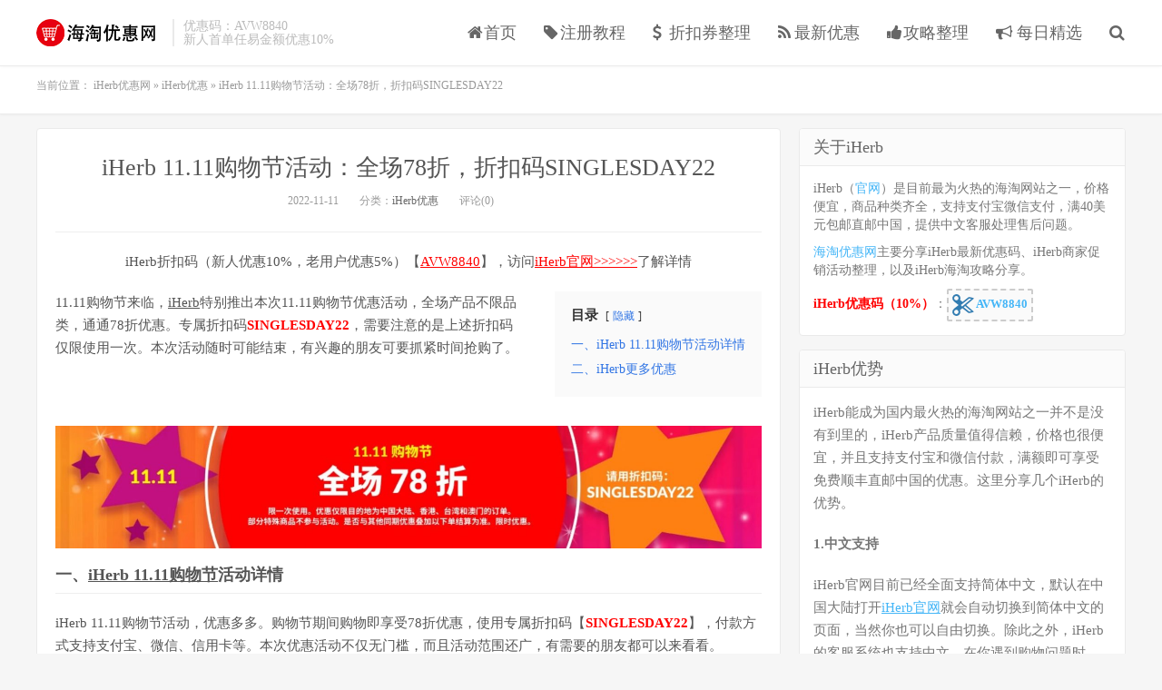

--- FILE ---
content_type: text/html; charset=UTF-8
request_url: https://www.haitaocode.com/iherb-20221111-singlesday22.html
body_size: 12859
content:
<!DOCTYPE HTML>
<html>
<head>
<meta charset="UTF-8">
<link rel="dns-prefetch" href="//apps.bdimg.com">
    <title>iHerb 11.11购物节活动：全场78折，折扣码SINGLESDAY22 - 海淘优惠网</title>
<link rel="preload" as="font" href="https://www.haitaocode.com/wp-content/themes/dux/fonts/fontawesome-webfont.woff?v=4.7.0" crossorigin>
<meta http-equiv="X-UA-Compatible" content="IE=11,IE=10,IE=9,IE=8">
<meta name="viewport" content="width=device-width, initial-scale=1.0, user-scalable=0, minimum-scale=1.0, maximum-scale=1.0">
<meta name="apple-mobile-web-app-title" content="海淘优惠网">
<meta http-equiv="Cache-Control" content="no-siteapp">
<meta name='robots' content='index, follow, max-image-preview:large, max-snippet:-1, max-video-preview:-1' />

	<!-- This site is optimized with the Yoast SEO plugin v21.7 - https://yoast.com/wordpress/plugins/seo/ -->
	<meta name="description" content="11.11购物节来临，iHerb特别推出本次11.11购物节优惠活动，全场产品不限品类，通通78折优惠。专属折扣码SINGLESDAY22，需要注意的是上述折扣码仅限使用一次。本次活动随时可能结束，有兴趣的朋友可要抓紧时间抢购了。" />
	<link rel="canonical" href="https://www.haitaocode.com/iherb-20221111-singlesday22.html" />
	<meta property="og:locale" content="zh_CN" />
	<meta property="og:type" content="article" />
	<meta property="og:title" content="iHerb 11.11购物节活动：全场78折，折扣码SINGLESDAY22 - 海淘优惠网" />
	<meta property="og:description" content="11.11购物节来临，iHerb特别推出本次11.11购物节优惠活动，全场产品不限品类，通通78折优惠。专属折扣码SINGLESDAY22，需要注意的是上述折扣码仅限使用一次。本次活动随时可能结束，有兴趣的朋友可要抓紧时间抢购了。" />
	<meta property="og:url" content="https://www.haitaocode.com/iherb-20221111-singlesday22.html" />
	<meta property="og:site_name" content="海淘优惠网" />
	<meta property="article:published_time" content="2022-11-11T15:03:29+00:00" />
	<meta property="article:modified_time" content="2022-11-11T15:10:07+00:00" />
	<meta property="og:image" content="https://www.haitaocode.com/wp-content/uploads/2022/11/iHerb_11.11_singlessday22.jpg" />
	<meta name="author" content="海淘折扣码" />
	<meta name="twitter:card" content="summary_large_image" />
	<meta name="twitter:label1" content="作者" />
	<meta name="twitter:data1" content="海淘折扣码" />
	<script type="application/ld+json" class="yoast-schema-graph">{"@context":"https://schema.org","@graph":[{"@type":"WebPage","@id":"https://www.haitaocode.com/iherb-20221111-singlesday22.html","url":"https://www.haitaocode.com/iherb-20221111-singlesday22.html","name":"iHerb 11.11购物节活动：全场78折，折扣码SINGLESDAY22 - 海淘优惠网","isPartOf":{"@id":"https://www.haitaocode.com/#website"},"primaryImageOfPage":{"@id":"https://www.haitaocode.com/iherb-20221111-singlesday22.html#primaryimage"},"image":{"@id":"https://www.haitaocode.com/iherb-20221111-singlesday22.html#primaryimage"},"thumbnailUrl":"https://www.haitaocode.com/wp-content/uploads/2022/11/iHerb_11.11_singlessday22.jpg","datePublished":"2022-11-11T15:03:29+00:00","dateModified":"2022-11-11T15:10:07+00:00","author":{"@id":"https://www.haitaocode.com/#/schema/person/7c3207c889b633d3e7d588331901e2a5"},"description":"11.11购物节来临，iHerb特别推出本次11.11购物节优惠活动，全场产品不限品类，通通78折优惠。专属折扣码SINGLESDAY22，需要注意的是上述折扣码仅限使用一次。本次活动随时可能结束，有兴趣的朋友可要抓紧时间抢购了。","breadcrumb":{"@id":"https://www.haitaocode.com/iherb-20221111-singlesday22.html#breadcrumb"},"inLanguage":"zh-Hans","potentialAction":[{"@type":"ReadAction","target":["https://www.haitaocode.com/iherb-20221111-singlesday22.html"]}]},{"@type":"ImageObject","inLanguage":"zh-Hans","@id":"https://www.haitaocode.com/iherb-20221111-singlesday22.html#primaryimage","url":"https://www.haitaocode.com/wp-content/uploads/2022/11/iHerb_11.11_singlessday22.jpg?v=1668178541","contentUrl":"https://www.haitaocode.com/wp-content/uploads/2022/11/iHerb_11.11_singlessday22.jpg?v=1668178541","width":1635,"height":284,"caption":"iherb 双十一78折"},{"@type":"BreadcrumbList","@id":"https://www.haitaocode.com/iherb-20221111-singlesday22.html#breadcrumb","itemListElement":[{"@type":"ListItem","position":1,"name":"iHerb优惠网","item":"https://www.haitaocode.com/"},{"@type":"ListItem","position":2,"name":"iHerb优惠","item":"https://www.haitaocode.com/promotions"},{"@type":"ListItem","position":3,"name":"iHerb 11.11购物节活动：全场78折，折扣码SINGLESDAY22"}]},{"@type":"WebSite","@id":"https://www.haitaocode.com/#website","url":"https://www.haitaocode.com/","name":"海淘优惠网","description":"分享最新iHerb优惠码与iHerb海淘攻略","potentialAction":[{"@type":"SearchAction","target":{"@type":"EntryPoint","urlTemplate":"https://www.haitaocode.com/?s={search_term_string}"},"query-input":"required name=search_term_string"}],"inLanguage":"zh-Hans"},{"@type":"Person","@id":"https://www.haitaocode.com/#/schema/person/7c3207c889b633d3e7d588331901e2a5","name":"海淘折扣码","image":{"@type":"ImageObject","inLanguage":"zh-Hans","@id":"https://www.haitaocode.com/#/schema/person/image/","url":"https://secure.gravatar.com/avatar/77917c38146e12aa00851bc41c03634c?s=96&d=mm&r=g","contentUrl":"https://secure.gravatar.com/avatar/77917c38146e12aa00851bc41c03634c?s=96&d=mm&r=g","caption":"海淘折扣码"}}]}</script>
	<!-- / Yoast SEO plugin. -->



<link rel='stylesheet' id='wp-block-library-css' href='https://www.haitaocode.com/wp-includes/css/dist/block-library/style.min.css?ver=6.4.7' type='text/css' media='all' />
<style id='classic-theme-styles-inline-css' type='text/css'>
/*! This file is auto-generated */
.wp-block-button__link{color:#fff;background-color:#32373c;border-radius:9999px;box-shadow:none;text-decoration:none;padding:calc(.667em + 2px) calc(1.333em + 2px);font-size:1.125em}.wp-block-file__button{background:#32373c;color:#fff;text-decoration:none}
</style>
<style id='global-styles-inline-css' type='text/css'>
body{--wp--preset--color--black: #000000;--wp--preset--color--cyan-bluish-gray: #abb8c3;--wp--preset--color--white: #ffffff;--wp--preset--color--pale-pink: #f78da7;--wp--preset--color--vivid-red: #cf2e2e;--wp--preset--color--luminous-vivid-orange: #ff6900;--wp--preset--color--luminous-vivid-amber: #fcb900;--wp--preset--color--light-green-cyan: #7bdcb5;--wp--preset--color--vivid-green-cyan: #00d084;--wp--preset--color--pale-cyan-blue: #8ed1fc;--wp--preset--color--vivid-cyan-blue: #0693e3;--wp--preset--color--vivid-purple: #9b51e0;--wp--preset--gradient--vivid-cyan-blue-to-vivid-purple: linear-gradient(135deg,rgba(6,147,227,1) 0%,rgb(155,81,224) 100%);--wp--preset--gradient--light-green-cyan-to-vivid-green-cyan: linear-gradient(135deg,rgb(122,220,180) 0%,rgb(0,208,130) 100%);--wp--preset--gradient--luminous-vivid-amber-to-luminous-vivid-orange: linear-gradient(135deg,rgba(252,185,0,1) 0%,rgba(255,105,0,1) 100%);--wp--preset--gradient--luminous-vivid-orange-to-vivid-red: linear-gradient(135deg,rgba(255,105,0,1) 0%,rgb(207,46,46) 100%);--wp--preset--gradient--very-light-gray-to-cyan-bluish-gray: linear-gradient(135deg,rgb(238,238,238) 0%,rgb(169,184,195) 100%);--wp--preset--gradient--cool-to-warm-spectrum: linear-gradient(135deg,rgb(74,234,220) 0%,rgb(151,120,209) 20%,rgb(207,42,186) 40%,rgb(238,44,130) 60%,rgb(251,105,98) 80%,rgb(254,248,76) 100%);--wp--preset--gradient--blush-light-purple: linear-gradient(135deg,rgb(255,206,236) 0%,rgb(152,150,240) 100%);--wp--preset--gradient--blush-bordeaux: linear-gradient(135deg,rgb(254,205,165) 0%,rgb(254,45,45) 50%,rgb(107,0,62) 100%);--wp--preset--gradient--luminous-dusk: linear-gradient(135deg,rgb(255,203,112) 0%,rgb(199,81,192) 50%,rgb(65,88,208) 100%);--wp--preset--gradient--pale-ocean: linear-gradient(135deg,rgb(255,245,203) 0%,rgb(182,227,212) 50%,rgb(51,167,181) 100%);--wp--preset--gradient--electric-grass: linear-gradient(135deg,rgb(202,248,128) 0%,rgb(113,206,126) 100%);--wp--preset--gradient--midnight: linear-gradient(135deg,rgb(2,3,129) 0%,rgb(40,116,252) 100%);--wp--preset--font-size--small: 13px;--wp--preset--font-size--medium: 20px;--wp--preset--font-size--large: 36px;--wp--preset--font-size--x-large: 42px;--wp--preset--spacing--20: 0.44rem;--wp--preset--spacing--30: 0.67rem;--wp--preset--spacing--40: 1rem;--wp--preset--spacing--50: 1.5rem;--wp--preset--spacing--60: 2.25rem;--wp--preset--spacing--70: 3.38rem;--wp--preset--spacing--80: 5.06rem;--wp--preset--shadow--natural: 6px 6px 9px rgba(0, 0, 0, 0.2);--wp--preset--shadow--deep: 12px 12px 50px rgba(0, 0, 0, 0.4);--wp--preset--shadow--sharp: 6px 6px 0px rgba(0, 0, 0, 0.2);--wp--preset--shadow--outlined: 6px 6px 0px -3px rgba(255, 255, 255, 1), 6px 6px rgba(0, 0, 0, 1);--wp--preset--shadow--crisp: 6px 6px 0px rgba(0, 0, 0, 1);}:where(.is-layout-flex){gap: 0.5em;}:where(.is-layout-grid){gap: 0.5em;}body .is-layout-flow > .alignleft{float: left;margin-inline-start: 0;margin-inline-end: 2em;}body .is-layout-flow > .alignright{float: right;margin-inline-start: 2em;margin-inline-end: 0;}body .is-layout-flow > .aligncenter{margin-left: auto !important;margin-right: auto !important;}body .is-layout-constrained > .alignleft{float: left;margin-inline-start: 0;margin-inline-end: 2em;}body .is-layout-constrained > .alignright{float: right;margin-inline-start: 2em;margin-inline-end: 0;}body .is-layout-constrained > .aligncenter{margin-left: auto !important;margin-right: auto !important;}body .is-layout-constrained > :where(:not(.alignleft):not(.alignright):not(.alignfull)){max-width: var(--wp--style--global--content-size);margin-left: auto !important;margin-right: auto !important;}body .is-layout-constrained > .alignwide{max-width: var(--wp--style--global--wide-size);}body .is-layout-flex{display: flex;}body .is-layout-flex{flex-wrap: wrap;align-items: center;}body .is-layout-flex > *{margin: 0;}body .is-layout-grid{display: grid;}body .is-layout-grid > *{margin: 0;}:where(.wp-block-columns.is-layout-flex){gap: 2em;}:where(.wp-block-columns.is-layout-grid){gap: 2em;}:where(.wp-block-post-template.is-layout-flex){gap: 1.25em;}:where(.wp-block-post-template.is-layout-grid){gap: 1.25em;}.has-black-color{color: var(--wp--preset--color--black) !important;}.has-cyan-bluish-gray-color{color: var(--wp--preset--color--cyan-bluish-gray) !important;}.has-white-color{color: var(--wp--preset--color--white) !important;}.has-pale-pink-color{color: var(--wp--preset--color--pale-pink) !important;}.has-vivid-red-color{color: var(--wp--preset--color--vivid-red) !important;}.has-luminous-vivid-orange-color{color: var(--wp--preset--color--luminous-vivid-orange) !important;}.has-luminous-vivid-amber-color{color: var(--wp--preset--color--luminous-vivid-amber) !important;}.has-light-green-cyan-color{color: var(--wp--preset--color--light-green-cyan) !important;}.has-vivid-green-cyan-color{color: var(--wp--preset--color--vivid-green-cyan) !important;}.has-pale-cyan-blue-color{color: var(--wp--preset--color--pale-cyan-blue) !important;}.has-vivid-cyan-blue-color{color: var(--wp--preset--color--vivid-cyan-blue) !important;}.has-vivid-purple-color{color: var(--wp--preset--color--vivid-purple) !important;}.has-black-background-color{background-color: var(--wp--preset--color--black) !important;}.has-cyan-bluish-gray-background-color{background-color: var(--wp--preset--color--cyan-bluish-gray) !important;}.has-white-background-color{background-color: var(--wp--preset--color--white) !important;}.has-pale-pink-background-color{background-color: var(--wp--preset--color--pale-pink) !important;}.has-vivid-red-background-color{background-color: var(--wp--preset--color--vivid-red) !important;}.has-luminous-vivid-orange-background-color{background-color: var(--wp--preset--color--luminous-vivid-orange) !important;}.has-luminous-vivid-amber-background-color{background-color: var(--wp--preset--color--luminous-vivid-amber) !important;}.has-light-green-cyan-background-color{background-color: var(--wp--preset--color--light-green-cyan) !important;}.has-vivid-green-cyan-background-color{background-color: var(--wp--preset--color--vivid-green-cyan) !important;}.has-pale-cyan-blue-background-color{background-color: var(--wp--preset--color--pale-cyan-blue) !important;}.has-vivid-cyan-blue-background-color{background-color: var(--wp--preset--color--vivid-cyan-blue) !important;}.has-vivid-purple-background-color{background-color: var(--wp--preset--color--vivid-purple) !important;}.has-black-border-color{border-color: var(--wp--preset--color--black) !important;}.has-cyan-bluish-gray-border-color{border-color: var(--wp--preset--color--cyan-bluish-gray) !important;}.has-white-border-color{border-color: var(--wp--preset--color--white) !important;}.has-pale-pink-border-color{border-color: var(--wp--preset--color--pale-pink) !important;}.has-vivid-red-border-color{border-color: var(--wp--preset--color--vivid-red) !important;}.has-luminous-vivid-orange-border-color{border-color: var(--wp--preset--color--luminous-vivid-orange) !important;}.has-luminous-vivid-amber-border-color{border-color: var(--wp--preset--color--luminous-vivid-amber) !important;}.has-light-green-cyan-border-color{border-color: var(--wp--preset--color--light-green-cyan) !important;}.has-vivid-green-cyan-border-color{border-color: var(--wp--preset--color--vivid-green-cyan) !important;}.has-pale-cyan-blue-border-color{border-color: var(--wp--preset--color--pale-cyan-blue) !important;}.has-vivid-cyan-blue-border-color{border-color: var(--wp--preset--color--vivid-cyan-blue) !important;}.has-vivid-purple-border-color{border-color: var(--wp--preset--color--vivid-purple) !important;}.has-vivid-cyan-blue-to-vivid-purple-gradient-background{background: var(--wp--preset--gradient--vivid-cyan-blue-to-vivid-purple) !important;}.has-light-green-cyan-to-vivid-green-cyan-gradient-background{background: var(--wp--preset--gradient--light-green-cyan-to-vivid-green-cyan) !important;}.has-luminous-vivid-amber-to-luminous-vivid-orange-gradient-background{background: var(--wp--preset--gradient--luminous-vivid-amber-to-luminous-vivid-orange) !important;}.has-luminous-vivid-orange-to-vivid-red-gradient-background{background: var(--wp--preset--gradient--luminous-vivid-orange-to-vivid-red) !important;}.has-very-light-gray-to-cyan-bluish-gray-gradient-background{background: var(--wp--preset--gradient--very-light-gray-to-cyan-bluish-gray) !important;}.has-cool-to-warm-spectrum-gradient-background{background: var(--wp--preset--gradient--cool-to-warm-spectrum) !important;}.has-blush-light-purple-gradient-background{background: var(--wp--preset--gradient--blush-light-purple) !important;}.has-blush-bordeaux-gradient-background{background: var(--wp--preset--gradient--blush-bordeaux) !important;}.has-luminous-dusk-gradient-background{background: var(--wp--preset--gradient--luminous-dusk) !important;}.has-pale-ocean-gradient-background{background: var(--wp--preset--gradient--pale-ocean) !important;}.has-electric-grass-gradient-background{background: var(--wp--preset--gradient--electric-grass) !important;}.has-midnight-gradient-background{background: var(--wp--preset--gradient--midnight) !important;}.has-small-font-size{font-size: var(--wp--preset--font-size--small) !important;}.has-medium-font-size{font-size: var(--wp--preset--font-size--medium) !important;}.has-large-font-size{font-size: var(--wp--preset--font-size--large) !important;}.has-x-large-font-size{font-size: var(--wp--preset--font-size--x-large) !important;}
.wp-block-navigation a:where(:not(.wp-element-button)){color: inherit;}
:where(.wp-block-post-template.is-layout-flex){gap: 1.25em;}:where(.wp-block-post-template.is-layout-grid){gap: 1.25em;}
:where(.wp-block-columns.is-layout-flex){gap: 2em;}:where(.wp-block-columns.is-layout-grid){gap: 2em;}
.wp-block-pullquote{font-size: 1.5em;line-height: 1.6;}
</style>
<link rel='stylesheet' id='_bootstrap-css' href='https://www.haitaocode.com/wp-content/themes/dux/css/bootstrap.min.css?ver=5.0' type='text/css' media='all' />
<link data-minify="1" rel='stylesheet' id='_fontawesome-css' href='https://www.haitaocode.com/wp-content/cache/min/1/wp-content/themes/dux/css/font-awesome.min.css?ver=1757903286' type='text/css' media='all' />
<link data-minify="1" rel='stylesheet' id='_main-css' href='https://www.haitaocode.com/wp-content/cache/min/1/wp-content/themes/dux/css/main.css?ver=1757903286' type='text/css' media='all' />
<link rel='stylesheet' id='wpcd-style-css' href='https://www.haitaocode.com/wp-content/plugins/wp-coupons-and-deals/assets/css/dist/style.min.css?ver=2.8.3' type='text/css' media='all' />
<style id='wpcd-style-inline-css' type='text/css'>
 .coupon-type { background-color: #56b151; } .deal-type { background-color: #56b151; } .wpcd-coupon { border-color: #000000; } 
</style>
<script type="text/javascript" src="https://www.haitaocode.com/wp-content/themes/dux/js/libs/jquery.min.js?ver=5.0" id="jquery-js"></script>



<link rel="https://api.w.org/" href="https://www.haitaocode.com/wp-json/" /><link rel="alternate" type="application/json" href="https://www.haitaocode.com/wp-json/wp/v2/posts/1408" /><link rel="alternate" type="application/json+oembed" href="https://www.haitaocode.com/wp-json/oembed/1.0/embed?url=https%3A%2F%2Fwww.haitaocode.com%2Fiherb-20221111-singlesday22.html" />
<link rel="alternate" type="text/xml+oembed" href="https://www.haitaocode.com/wp-json/oembed/1.0/embed?url=https%3A%2F%2Fwww.haitaocode.com%2Fiherb-20221111-singlesday22.html&#038;format=xml" />
<meta name="keywords" content="iHerb, iHerb 11.11购物节, iHerb 78折优惠, iHerb优惠码, iHerb折扣码, iHerb优惠">
<noscript><style id="rocket-lazyload-nojs-css">.rll-youtube-player, [data-lazy-src]{display:none !important;}</style></noscript><link rel="shortcut icon" href="https://www.haitaocode.com/favicon.ico">
<!--[if lt IE 9]><script src="https://www.haitaocode.com/wp-content/themes/dux/js/libs/html5.min.js"></script><![endif]-->
</head>
<body class="post-template-default single single-post postid-1408 single-format-standard nav_fixed m-excerpt-cat topbar-off site-layout-2">
<header data-rocket-location-hash="9496dc44cbda5cdebb84f02bfc4ab41b" class="header">
	<div data-rocket-location-hash="6005da2017e5fd3302f88d75d9af55c2" class="container">
		<div data-rocket-location-hash="84ed4d5a10953f3955b9bcba2177f3bd" class="logo"><a href="https://www.haitaocode.com" title="海淘优惠网-分享最新iHerb优惠码与iHerb海淘攻略"><img src="data:image/svg+xml,%3Csvg%20xmlns='http://www.w3.org/2000/svg'%20viewBox='0%200%20140%2032'%3E%3C/svg%3E" alt="海淘优惠网-分享最新iHerb优惠码与iHerb海淘攻略" width="140" height="32" style="width: auto" data-lazy-src="https://www.haitaocode.com/wp-content/uploads/2020/06/logo-new.png"><noscript><img src="https://www.haitaocode.com/wp-content/uploads/2020/06/logo-new.png" alt="海淘优惠网-分享最新iHerb优惠码与iHerb海淘攻略" width="140" height="32" style="width: auto"></noscript>海淘优惠网</a></div>		<div data-rocket-location-hash="0e70a2fbd01b4d6cebaf938b6b279b18" class="brand">优惠码：AVW8840<br>新人首单任易金额优惠10%</div>		<ul class="site-nav site-navbar">
			<li id="menu-item-41" class="menu-item menu-item-type-custom menu-item-object-custom menu-item-home menu-item-41"><a href="https://www.haitaocode.com"><i class="fa fa-home" aria-hidden="true"></i>首页</a></li>
<li id="menu-item-21" class="menu-item menu-item-type-custom menu-item-object-custom menu-item-21"><a href="https://www.haitaocode.com/iherb-promo-code-and-buy-tutorial.html"><i class="fa fa-tag" aria-hidden="true"></i>注册教程</a></li>
<li id="menu-item-24" class="menu-item menu-item-type-custom menu-item-object-custom menu-item-24"><a href="https://www.haitaocode.com/latest-iherb-coupons.html"><i class="fa fa-usd" aria-hidden="true"></i>折扣券整理</a></li>
<li id="menu-item-38" class="menu-item menu-item-type-custom menu-item-object-custom menu-item-38"><a href="https://www.haitaocode.com/promotions"><i class="fa fa-rss" aria-hidden="true"></i>最新优惠</a></li>
<li id="menu-item-150" class="menu-item menu-item-type-custom menu-item-object-custom menu-item-150"><a href="https://www.haitaocode.com/tutorials"><i class="fa fa-thumbs-up" aria-hidden="true"></i>攻略整理</a></li>
<li id="menu-item-53" class="menu-item menu-item-type-custom menu-item-object-custom menu-item-53"><a href="https://www.haitaocode.com/tag/iherb%e6%af%8f%e6%97%a5%e7%b2%be%e9%80%89%e7%89%b9%e6%83%a0"><i class="fa fa-bullhorn" aria-hidden="true"></i> 每日精选</a></li>
							<li class="navto-search"><a href="javascript:;" class="search-show active"><i class="fa fa-search"></i></a></li>
					</ul>
						<i class="fa fa-bars m-icon-nav"></i>
			</div>
</header>
<div data-rocket-location-hash="e8366e1467755ae554e4293df72295b1" class="site-search">
	<div data-rocket-location-hash="c2b2a1461d8b94e639cd80a05325878c" class="container">
		<form method="get" class="site-search-form" action="https://www.haitaocode.com/" ><input class="search-input" name="s" type="text" placeholder="输入关键字" value=""><button class="search-btn" type="submit"><i class="fa fa-search"></i></button></form>	</div>
</div>	<div data-rocket-location-hash="ff84ec82b7ce2839270365e4036d8479" class="breadcrumbs">
		<div data-rocket-location-hash="e6eb6fcccd8ab4e0754c54f80a5d14c0" class="container"><p id="breadcrumbs">	当前位置：
<span><span><a href="https://www.haitaocode.com/">iHerb优惠网</a></span> » <span><a href="https://www.haitaocode.com/promotions">iHerb优惠</a></span> » <span class="breadcrumb_last" aria-current="page">iHerb 11.11购物节活动：全场78折，折扣码SINGLESDAY22</span></span></p></div>
	</div>
<section data-rocket-location-hash="f3cae3f73821fc8e1de92c675fddc7c8" class="container">
	<div data-rocket-location-hash="f09d90296e072c5524f8af9f19055ada" class="content-wrap">
	<div data-rocket-location-hash="debe6e40eeecde94c05da8aedc139b83" class="content">
				<header class="article-header">
			<h1 class="article-title"><a href="https://www.haitaocode.com/iherb-20221111-singlesday22.html">iHerb 11.11购物节活动：全场78折，折扣码SINGLESDAY22</a></h1>
			<div class="article-meta">
				<span class="item">2022-11-11</span>
												<span class="item">分类：<a href="https://www.haitaocode.com/promotions" rel="category tag">iHerb优惠</a></span>
								<span class="item">评论(0)</span>
				<span class="item"></span>
			</div>
		</header>
				<article class="article-content">
			<div class="asb asb-post asb-post-01"><div class="custom-top-ad">
iHerb折扣码（新人优惠10%，老用户优惠5%）【<a style="color: #ff0000;" target="_blank" rel="nofollow" href="https://www.iherb.com/?rcode=AVW8840">AVW8840</a></span>】，访问<a href="https://www.iherb.com/?rcode=AVW8840" target="_blank" rel="nofollow" style="color: #ff0000;">iHerb官网>>>>>></a>了解详情
</div></div>			<div class="lwptoc lwptoc-right lwptoc-autoWidth lwptoc-baseItems lwptoc-light lwptoc-notInherit" data-smooth-scroll="1" data-smooth-scroll-offset="24"><div class="lwptoc_i">    <div class="lwptoc_header">
        <b class="lwptoc_title">目录</b>                    <span class="lwptoc_toggle">
                <a href="#" class="lwptoc_toggle_label" data-label="显示">隐藏</a>
            </span>
            </div>
<div class="lwptoc_items lwptoc_items-visible">
    <div class="lwptoc_itemWrap"><div class="lwptoc_item">    <a href="#一、iHerb_11.11购物节活动详情">
                <span class="lwptoc_item_label">一、iHerb 11.11购物节活动详情</span>
    </a>
    </div><div class="lwptoc_item">    <a href="#二、iHerb更多优惠">
                <span class="lwptoc_item_label">二、iHerb更多优惠</span>
    </a>
    </div></div></div>
</div></div><p>11.11购物节来临，<a target="_blank" href="https://www.haitaocode.com/tag/iherb" title="View all posts in iHerb" style="color:#555; ">iHerb</a>特别推出本次11.11购物节优惠活动，全场产品不限品类，通通78折优惠。专属折扣码<strong><span style="color: #ff0000">SINGLESDAY22</span></strong>，需要注意的是上述折扣码仅限使用一次。本次活动随时可能结束，有兴趣的朋友可要抓紧时间抢购了。</p>
<p><img fetchpriority="high" decoding="async" class="alignnone size-full wp-image-1409" src="data:image/svg+xml,%3Csvg%20xmlns='http://www.w3.org/2000/svg'%20viewBox='0%200%201635%20284'%3E%3C/svg%3E" alt="iherb 双十一78折" width="1635" height="284" data-lazy-srcset="https://www.haitaocode.com/wp-content/uploads/2022/11/iHerb_11.11_singlessday22.jpg?v=1668178541 1635w, https://www.haitaocode.com/wp-content/uploads/2022/11/iHerb_11.11_singlessday22-1536x267.jpg?v=1668178541 1536w" data-lazy-sizes="(max-width: 1635px) 100vw, 1635px" data-lazy-src="https://www.haitaocode.com/wp-content/uploads/2022/11/iHerb_11.11_singlessday22.jpg"><noscript><img fetchpriority="high" decoding="async" class="alignnone size-full wp-image-1409" src="https://www.haitaocode.com/wp-content/uploads/2022/11/iHerb_11.11_singlessday22.jpg" alt="iherb 双十一78折" width="1635" height="284" srcset="https://www.haitaocode.com/wp-content/uploads/2022/11/iHerb_11.11_singlessday22.jpg?v=1668178541 1635w, https://www.haitaocode.com/wp-content/uploads/2022/11/iHerb_11.11_singlessday22-1536x267.jpg?v=1668178541 1536w" sizes="(max-width: 1635px) 100vw, 1635px"></noscript></p>
<h2><span id="一、iHerb_11.11购物节活动详情">一、<a target="_blank" href="https://www.haitaocode.com/tag/iherb-11-11%e8%b4%ad%e7%89%a9%e8%8a%82" title="View all posts in iHerb 11.11购物节" style="color:#555; ">iHerb 11.11购物节</a>活动详情</span></h2>
<p>iHerb 11.11购物节活动，优惠多多。购物节期间购物即享受78折优惠，使用专属折扣码【<span style="color: #ff0000"><b>SINGLESDAY22</b></span>】，付款方式支持支付宝、微信、信用卡等。本次优惠活动不仅无门槛，而且活动范围还广，有需要的朋友都可以来看看。</p>
<p>优惠目的地为中国大陆、香港、台湾和澳门地区的订单。部分特殊商品不参与活动。是否与其他同期优惠叠加以下单结算为准。</p>
<p>活动折扣码：<span style="color: #ff0000"><b>SINGLESDATY22</b></span></p>
<p><b></b>iHerb礼券码：<span style="color: #ff0000"><strong>AVW8840</strong></span>（部分活动可叠加）</p>
<p>活动地址（已叠加折扣码，加入购物车后下单自动享受折扣）：</p>
<blockquote><p><a target="_blank" rel="nofollow" href="https://www.iherb.com/home?pcode=SINGLESDAY22&amp;rcode=AVW8840">https://www.iherb.com</a></p></blockquote>
<p>其他iHerb优惠信息：</p>
<ul>
<li>iHerb折扣券（永久折扣码，统一优惠5%）：<a rel="nofollow" class="wpcd-btn-8 masterTooltip wpcd-btn wpcd-coupon-button" title="点击复制" target="_blank" href="https://www.iherb.com/?rcode=AVW8840" data-clipboard-text="AVW8840">
                    <span class="wpcd_coupon_icon">
                    </span> AVW8840                    <span id="coupon_code_8" style="display:none;">AVW8840</span>
                </a>
			
		

	</li>
<li>iHerb中国新人优惠码（全场满199元获85折优惠）：CNNEW60</li>
<li>iHerb购物满40美元即可包税包邮国内，不满40美元则一口价4美元运费</li>
</ul>
<h2><span id="二、iHerb更多优惠">二、iHerb更多优惠</span></h2>
<p>iHerb官网：<a target="_blank" rel="nofollow" href="https://www.iherb.com/?rcode=AVW8840">www.iherb.com</a></p>
<p>更多iHerb优惠，欢迎关注海淘优惠网：<a target="_blank" href="https://www.haitaocode.com/latest-iherb-coupons.html" rel="noopener noreferrer">iHerb新人优惠码与最新iHerb折扣码汇总整理</a></p>
<p>如果你是第一次使用iHerb，那么可以参考注册教程：<a target="_blank" href="https://www.haitaocode.com/iherb-promo-code-and-buy-tutorial.html" rel="noopener noreferrer">最新iHerb新人老用户优惠码分享与iHerb注册与海淘图文教程</a></p>
		<div> 
   <div style="margin: 0 0 1.5em 0;border-width: 2px;border-style: solid;border-color: #c63236;border-radius: 0px;"> 
    <div style="display: block;padding: 0.5em 1em;font-weight: bold;font-size: 1.1em;background-color: #f73f43;color: #ffffff;border-top-left-radius: 0px;border-top-right-radius: 0px;">
     iHerb最新优惠信息
    </div> 
    <div style="background-color: #fff;color: #444;padding: 1em;border-bottom-left-radius: 0px;border-bottom-right-radius: 0px;"> 
     <ol> 
      <li>购物车输入优惠码：<strong><a target="_blank" rel="nofollow" href="https://www.iherb.com/?rcode=AVW8840" data-wpel-link="external">AVW8840</a></strong>，新人立享<span style="color: #ff0000;">9折</span>优惠，老用户立享<span style="color: #ff0000;">95折</span>优惠！</li> 
      <li>iHerb购物满40美金<span style="color: #ff0000;">包邮包税直邮中国</span>！</li> 
      <li>iHerb优惠页面整理：<span style="color: #0000ff; font-size: 12pt;"><a style="color: #0000ff;" target="_blank" rel="nofollow" href="https://www.iherb.com/?rcode=AVW8840" data-wpel-link="external">iHerb官网首页优惠实时更新</a>、<a style="color: #0000ff;" target="_blank" rel="nofollow" href="https://www.iherb.com/catalog/topsellers?rcode=AVW8840" data-wpel-link="external">iHerb畅销尖货</a>、<a style="color: #0000ff;" target="_blank" rel="nofollow" href="https://www.iherb.com/specials?rcode=AVW8840" data-wpel-link="external">iHerb特价区</a>、<a style="color: #0000ff;" target="_blank" rel="nofollow" href="https://www.iherb.com/trial-pricing?rcode=AVW8840" data-wpel-link="external">iHerb试用产品</a></span></li> 
     </ol> 
    </div> 
   </div> 
  </div>
		</article>
								            <div class="post-actions">
            	<a href="javascript:;" class="post-like action action-like" data-pid="1408"><i class="fa fa-thumbs-o-up"></i>赞(<span>4</span>)</a>            	            	            </div>
        		<div class="post-copyright">未经允许不得转载：<a href="https://www.haitaocode.com">海淘优惠网</a> &raquo; <a href="https://www.haitaocode.com/iherb-20221111-singlesday22.html">iHerb 11.11购物节活动：全场78折，折扣码SINGLESDAY22</a></div>		
					<div class="action-share"><div class="bdsharebuttonbox">
<span>分享到：</span>
<a class="bds_qzone" data-cmd="qzone" title="分享到QQ空间"></a>
<a class="bds_tsina" data-cmd="tsina" title="分享到新浪微博"></a>
<a class="bds_weixin" data-cmd="weixin" title="分享到微信"></a>
<a class="bds_tqq" data-cmd="tqq" title="分享到腾讯微博"></a>
<a class="bds_sqq" data-cmd="sqq" title="分享到QQ好友"></a>
<a class="bds_bdhome" data-cmd="bdhome" title="分享到百度新首页"></a>
<a class="bds_tqf" data-cmd="tqf" title="分享到腾讯朋友"></a>
<a class="bds_youdao" data-cmd="youdao" title="分享到有道云笔记"></a>
<a class="bds_more" data-cmd="more">更多</a> <span>(</span><a class="bds_count" data-cmd="count" title="累计分享0次">0</a><span>)</span>
</div>
</div>
		
		<div class="article-tags">标签：<a href="https://www.haitaocode.com/tag/iherb" rel="tag">iHerb</a><a href="https://www.haitaocode.com/tag/iherb-11-11%e8%b4%ad%e7%89%a9%e8%8a%82" rel="tag">iHerb 11.11购物节</a><a href="https://www.haitaocode.com/tag/iherb-78%e6%8a%98%e4%bc%98%e6%83%a0" rel="tag">iHerb 78折优惠</a><a href="https://www.haitaocode.com/tag/iherb%e4%bc%98%e6%83%a0%e7%a0%81" rel="tag">iHerb优惠码</a><a href="https://www.haitaocode.com/tag/iherb%e6%8a%98%e6%89%a3%e7%a0%81" rel="tag">iHerb折扣码</a></div>
		
		
		            <nav class="article-nav">
                <span class="article-nav-prev">上一篇<br><a href="https://www.haitaocode.com/iherb-20221110-half-price.html" rel="prev">iHerb 11.11购物节倒计时：精选产品倾情钜惠，半价酬宾</a></span>
                <span class="article-nav-next">下一篇<br><a href="https://www.haitaocode.com/iherb-black-friday-2022.html" rel="next">2022年iHerb黑五优惠：每日特惠商品使用黑五折扣码享7折促销</a></span>
            </nav>
        
		<div class="asb asb-post asb-post-02"><div class="custom-top-ad">
iHerb最新优惠整理：<a target="_blank" href="https://www.haitaocode.com/latest-iherb-coupons.html">iHerb新人优惠码与最新iHerb折扣码汇总整理</a>
</div></div>		<div class="relates"><div class="title"><h3>相关推荐</h3></div><ul><li><a href="https://www.haitaocode.com/latest-iherb-coupons.html">2025年11月iHerb新人优惠码与最新iHerb折扣码汇总整理</a></li><li><a href="https://www.haitaocode.com/iherb-20250113-17qxg25.html">iHerb年货抢先购，满399元享75折，折扣码17QXG25</a></li><li><a href="https://www.haitaocode.com/iherb20241107-double1124.html">iHerb双十一狂欢购活动，全场74折，折扣码DOUBLE1124</a></li><li><a href="https://www.haitaocode.com/iherb-10-10-2024iherbmd10.html">iHerb 10.10海淘狂欢节：全场无门槛，购物即享78折优惠，折扣码IHERBMD10</a></li><li><a href="https://www.haitaocode.com/20240615-iherb-2024buy618.html">2024 iHerb 618年中盛典，全场76折，折扣码2024BUY618</a></li><li><a href="https://www.haitaocode.com/20240530-iherb-624kmh618.html">2024 iHerb 618全场8折优惠，折扣码24KMH618</a></li><li><a href="https://www.haitaocode.com/iherb-2024-24love520.html">iHerb 520宠粉钜惠活动，购物满人民币399元立享7折，折扣码24LOVE520</a></li><li><a href="https://www.haitaocode.com/iherb-20mom24-20240505.html">iHerb母亲节优惠活动，女性健康等类别产品8折，折扣码20MOM24</a></li></ul></div>					</div>
	</div>
	<div data-rocket-location-hash="e05d91cc9a634e953e5ef062c9c2ee1c" class="sidebar">
<div data-rocket-location-hash="f599e6056b07f517c6478c0c1da727f4" class="widget_text widget widget_custom_html"><h3>关于iHerb</h3><div class="textwidget custom-html-widget"><p>
	iHerb（<a target="_blank" rel="nofollow noopener" href="https://www.iherb.com/?rcode=AVW8840">官网</a>）是目前最为火热的海淘网站之一，价格便宜，商品种类齐全，支持支付宝微信支付，满40美元包邮直邮中国，提供中文客服处理售后问题。
</p>
<p>
	<a href="https://www.haitaocode.com">海淘优惠网</a>主要分享iHerb最新优惠码、iHerb商家促销活动整理，以及iHerb海淘攻略分享。
</p>
<p>
	<strong style="color:#ff0000">iHerb优惠码（10%）</strong>：<a rel="nofollow noopener" class="wpcd-btn-8 masterTooltip wpcd-btn wpcd-coupon-button" target="_blank" href="https://www.iherb.com/?rcode=AVW8840" data-clipboard-text="AVW8840" title="点击复制"><span class="wpcd_coupon_icon"></span> AVW8840<span id="coupon_code_8" style="display:none;">AVW8840</span></a>
</p></div></div><div data-rocket-location-hash="8f166109df6e280ec922885d54bd3e59" class="widget_text widget widget_custom_html"><h3>iHerb优势</h3><div class="textwidget custom-html-widget"><article class="article-content">
						<p>iHerb能成为国内最火热的海淘网站之一并不是没有到里的，iHerb产品质量值得信赖，价格也很便宜，并且支持支付宝和微信付款，满额即可享受免费顺丰直邮中国的优惠。这里分享几个iHerb的优势。</p>
<p><strong>1.中文支持</strong></p>
<p>iHerb官网目前已经全面支持简体中文，默认在中国大陆打开<a target="_blank" rel="nofollow noopener" href="https://www.iherb.com/?rcode=AVW8840">iHerb官网</a>就会自动切换到简体中文的页面，当然你也可以自由切换。除此之外，iHerb的客服系统也支持中文，在你遇到购物问题时，可以利用中文直接与客服交流。</p>
<p><strong>2.支付宝与微信付款</strong></p>
<p>除了信用卡和银联卡付款之外，iHerb也同时支持支付宝付款和微信付款，这两大支付系统的支持，无疑大大方便了国内用户在iHerb上海淘购物。</p>
<p><strong>3.价格便宜</strong></p>
<p>很多商品，尤其是保健品，iHerb的价格甚至比某宝的价格还要便宜，这也是很多人选择iHerb的理由。</p>
<p><strong>4.优惠众多</strong></p>
<p>iHerb除了提供新人优惠码，任意金额新订单享10%优惠（<a rel="nofollow noopener" class="wpcd-btn-8 masterTooltip wpcd-btn wpcd-coupon-button" target="_blank" href="https://www.iherb.com/?rcode=AVW8840" data-clipboard-text="AVW8840" title="点击复制"><span class="wpcd_coupon_icon"></span> AVW8840<span id="coupon_code_8" style="display:none;">AVW8840</span></a>），这个优惠码现在老用户也可以优惠5%，另外iHerb还会不定期发布优惠活动，这些iHerb优惠信息在本站的<a target="_blank" href="https://www.haitaocode.com/promotions" rel="noopener">iHerb优惠专栏</a>都有总结的。</p>
<p>总之，如果你要海淘，iHerb一定是一个不错的选择【<a target="_blank" rel="nofollow noopener" href="https://www.iherb.com/?rcode=AVW8840">iHerb官网</a>】。</p>
		</article></div></div><div data-rocket-location-hash="7fb05c38da8c7588f1dcc5fedcd41fa0" class="widget widget_ui_tags"><h3>热门标签</h3><div class="items"><a href="https://www.haitaocode.com/tag/iherb%e6%8a%98%e6%89%a3%e7%a0%81">iHerb折扣码 (341)</a><a href="https://www.haitaocode.com/tag/iherb%e4%bc%98%e6%83%a0%e7%a0%81">iHerb优惠码 (282)</a><a href="https://www.haitaocode.com/tag/iherb">iHerb (138)</a><a href="https://www.haitaocode.com/tag/iherb%e6%af%8f%e6%97%a5%e7%b2%be%e9%80%89%e7%89%b9%e6%83%a0">iHerb每日精选特惠 (53)</a><a href="https://www.haitaocode.com/tag/california-gold-nutritioncgn">California Gold Nutrition(CGN) (42)</a><a href="https://www.haitaocode.com/tag/iherb%e5%91%a8%e5%b9%b4%e5%ba%86">iHerb周年庆 (38)</a><a href="https://www.haitaocode.com/tag/iherb-9%e6%8a%98%e4%bc%98%e6%83%a0">iHerb 9折优惠 (38)</a><a href="https://www.haitaocode.com/tag/iherb-8%e6%8a%98%e4%bc%98%e6%83%a0">iHerb 8折优惠 (37)</a><a href="https://www.haitaocode.com/tag/iherb-85%e6%8a%98%e4%bc%98%e6%83%a0">iHerb 85折优惠 (27)</a><a href="https://www.haitaocode.com/tag/iherb-85%e6%8a%98%e9%85%ac%e5%ae%be">iHerb 85折酬宾 (23)</a><a href="https://www.haitaocode.com/tag/iherb6%e6%8a%98%e4%bc%98%e6%83%a0">iHerb6折优惠 (23)</a><a href="https://www.haitaocode.com/tag/iherb%e5%91%a8%e5%b9%b4%e5%ba%86%e5%a4%a9%e5%a4%a9%e5%a4%a7%e9%85%ac%e5%ae%be">iHerb周年庆天天大酬宾 (22)</a><a href="https://www.haitaocode.com/tag/iherb-9%e6%8a%98%e9%99%90%e6%97%b6%e8%b4%ad">iHerb 9折限时购 (21)</a><a href="https://www.haitaocode.com/tag/iherb%e5%91%a8%e5%b9%b4%e5%ba%86%e6%8a%98%e6%89%a3%e7%a0%81">iHerb周年庆折扣码 (17)</a><a href="https://www.haitaocode.com/tag/now-foods">Now Foods (16)</a><a href="https://www.haitaocode.com/tag/iherb%e5%91%a8%e5%b9%b4%e5%ba%86%e9%92%9c%e6%83%a0">iHerb周年庆钜惠 (15)</a><a href="https://www.haitaocode.com/tag/iherb%e8%bf%90%e5%8a%a8%e8%90%a5%e5%85%bb%e5%93%81">iHerb运动营养品 (14)</a><a href="https://www.haitaocode.com/tag/iherb-77%e6%8a%98%e9%85%ac%e5%ae%be">iHerb 77折酬宾 (14)</a><a href="https://www.haitaocode.com/tag/iherb-%e8%86%b3%e9%a3%9f%e8%a1%a5%e5%89%82">iHerb 膳食补剂 (14)</a><a href="https://www.haitaocode.com/tag/iherb-25%e5%91%a8%e5%b9%b4">iHerb 25周年 (14)</a><a href="https://www.haitaocode.com/tag/iherb-75%e6%8a%98">iHerb 75折 (14)</a><a href="https://www.haitaocode.com/tag/iherb%e5%91%a8%e6%9c%ab%e7%b2%be%e9%80%89%e7%89%b9%e6%83%a0">iHerb周末精选特惠 (13)</a><a href="https://www.haitaocode.com/tag/iherb%e5%bf%83%e5%8a%a8%e8%af%95%e7%94%a8%e4%bb%b7">iHerb心动试用价 (13)</a><a href="https://www.haitaocode.com/tag/iherb%e4%bb%80%e4%b9%88%e5%80%bc%e5%be%97%e4%b9%b0">iHerb什么值得买 (12)</a><a href="https://www.haitaocode.com/tag/iherb%e4%b9%b0%e4%bb%80%e4%b9%88%e5%a5%bd">iHerb买什么好 (12)</a><a href="https://www.haitaocode.com/tag/iherb%e6%8e%a8%e8%8d%90%e5%bf%85%e4%b9%b0">iHerb推荐必买 (12)</a><a href="https://www.haitaocode.com/tag/%e6%ac%a7%e7%b1%b3%e8%8c%84%e9%b1%bc%e6%b2%b9">欧米茄鱼油 (12)</a><a href="https://www.haitaocode.com/tag/iherb-%e5%b9%b4%e7%bb%88%e9%85%ac%e5%ae%be">iHerb 年终酬宾 (12)</a><a href="https://www.haitaocode.com/tag/iherb%e5%85%8d%e7%96%ab%e5%81%a5%e5%ba%b7%e4%ba%a7%e5%93%81">iHerb免疫健康产品 (12)</a><a href="https://www.haitaocode.com/tag/iherb%e5%85%8d%e7%96%ab%e6%94%af%e6%8c%81">iHerb免疫支持 (12)</a></div></div></div></section>


<footer data-rocket-location-hash="a556cd627f745e4a27d3bdaa08ba311e" class="footer">
	<div data-rocket-location-hash="9977d61c3ff181bf93d694767789968e" class="container">
						<p>&copy; 2026 <a href="https://www.haitaocode.com">海淘优惠网</a> &nbsp; 扬州翎途智能科技有限公司版权所有 | <a href="https://www.haitaocode.com/sitemap_index.xml">SiteMap</a>  | <a target="_blank" rel="nofollow" href="https://beian.miit.gov.cn">苏ICP备2021038092号-8</a></p>
			</div>
</footer>




<link rel='stylesheet' id='lwptoc-main-css' href='https://www.haitaocode.com/wp-content/plugins/luckywp-table-of-contents/front/assets/main.min.css?ver=2.1.4' type='text/css' media='all' />



<script>window.lazyLoadOptions=[{elements_selector:"img[data-lazy-src],.rocket-lazyload",data_src:"lazy-src",data_srcset:"lazy-srcset",data_sizes:"lazy-sizes",class_loading:"lazyloading",class_loaded:"lazyloaded",threshold:300,callback_loaded:function(element){if(element.tagName==="IFRAME"&&element.dataset.rocketLazyload=="fitvidscompatible"){if(element.classList.contains("lazyloaded")){if(typeof window.jQuery!="undefined"){if(jQuery.fn.fitVids){jQuery(element).parent().fitVids()}}}}}},{elements_selector:".rocket-lazyload",data_src:"lazy-src",data_srcset:"lazy-srcset",data_sizes:"lazy-sizes",class_loading:"lazyloading",class_loaded:"lazyloaded",threshold:300,}];window.addEventListener('LazyLoad::Initialized',function(e){var lazyLoadInstance=e.detail.instance;if(window.MutationObserver){var observer=new MutationObserver(function(mutations){var image_count=0;var iframe_count=0;var rocketlazy_count=0;mutations.forEach(function(mutation){for(var i=0;i<mutation.addedNodes.length;i++){if(typeof mutation.addedNodes[i].getElementsByTagName!=='function'){continue}
if(typeof mutation.addedNodes[i].getElementsByClassName!=='function'){continue}
images=mutation.addedNodes[i].getElementsByTagName('img');is_image=mutation.addedNodes[i].tagName=="IMG";iframes=mutation.addedNodes[i].getElementsByTagName('iframe');is_iframe=mutation.addedNodes[i].tagName=="IFRAME";rocket_lazy=mutation.addedNodes[i].getElementsByClassName('rocket-lazyload');image_count+=images.length;iframe_count+=iframes.length;rocketlazy_count+=rocket_lazy.length;if(is_image){image_count+=1}
if(is_iframe){iframe_count+=1}}});if(image_count>0||iframe_count>0||rocketlazy_count>0){lazyLoadInstance.update()}});var b=document.getElementsByTagName("body")[0];var config={childList:!0,subtree:!0};observer.observe(b,config)}},!1)</script><script data-no-minify="1" async src="https://www.haitaocode.com/wp-content/plugins/wp-rocket/assets/js/lazyload/17.8.3/lazyload.min.js"></script><script>var rocket_beacon_data = {"ajax_url":"https:\/\/www.haitaocode.com\/wp-admin\/admin-ajax.php","nonce":"9856fc9478","url":"https:\/\/www.haitaocode.com\/iherb-20221111-singlesday22.html","is_mobile":false,"width_threshold":1600,"height_threshold":700,"delay":500,"debug":null,"status":{"atf":true,"lrc":true},"elements":"img, video, picture, p, main, div, li, svg, section, header, span","lrc_threshold":1800}</script><script data-name="wpr-wpr-beacon" src='https://www.haitaocode.com/wp-content/plugins/wp-rocket/assets/js/wpr-beacon.min.js' async></script><script src="https://www.haitaocode.com/wp-content/cache/min/1/12d2e1179e6ff185ef47d0cd5c104dd5.js" data-minify="1" data-rocket-defer defer></script></body>
</html>
<!-- Cached for great performance - Debug: cached@1769262106 -->